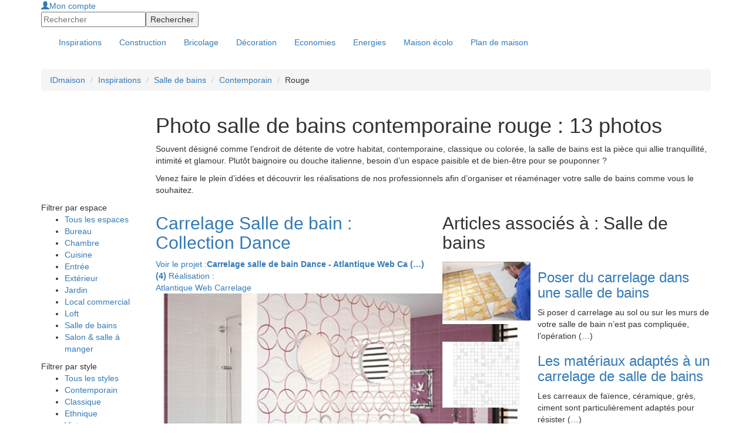

--- FILE ---
content_type: text/html; charset=utf-8
request_url: https://www.ideesmaison.com/Inspirations/Salle-de-bains/Contemporain/Rouge/
body_size: 6325
content:
<!DOCTYPE html>
<html xmlns:fb="http://ogp.me/ns/fb#" xmlns:og="http://ogp.me/ns#" xmlns:php="http://php.net/xsl" xml:lang="fr" lang="fr">
<head>
<meta http-equiv="Content-Type" content="text/html; charset=utf-8">
<title>salle de bains contemporaine rouge - photo : Idéesmaison.com</title>
<meta name="viewport" content="width=device-width, height=device-height, initial-scale=1.0, maximum-scale=1.0, user-scalable=0">
<meta name="description" content="Souvent désigné comme l’endroit de détente de votre habitat, contemporaine, classique ou colorée, la salle de bains est la pièce qui allie tranquillité, intimité et glamour. Plutôt baignoire ou douche italienne, besoin d’un espace paisible et de bien-être pour se pouponner ?Venez faire le plein d’idées et découvrir les réalisations de nos professionnels afin d’organiser et réaménager votre salle de bains comme vous le souhaitez.">
<meta name="language" content="fr">
<meta name="robots" content="index,follow">
<link rel="stylesheet" href="//maxcdn.bootstrapcdn.com/bootstrap/3.3.4/css/bootstrap.min.css">
<link href="https://www.ideesmaison.com/cache/a42db070a7b234b8c4ee840174d14dfe.min.css" rel="stylesheet" type="text/css">
<script type="text/javascript" src="https://code.jquery.com/jquery-1.9.1.js"></script><script src="https://www.ideesmaison.com/js/jquery-ui-1.10.2.custom.min.js" type="text/javascript"></script><script src="https://maxcdn.bootstrapcdn.com/bootstrap/3.3.4/js/bootstrap.min.js"></script><script async="async" src="https://www.ideesmaison.com/cache/712c4390af3a72b7ef50aa7c7e55fb94.min.js" type="text/javascript"></script><script type="text/javascript">
  var _gaq = _gaq || [];
  _gaq.push(['_setAccount', 'UA-937800-1']);
  _gaq.push(['_setDomainName', '.ideesmaison.com']); 
  _gaq.push(['_setAllowAnchor', true]);
  if (document.referrer.search(/[\?|&]cd=/) != -1
  && document.referrer.search(/google\./) != -1) {
  var rank=document.referrer.match(/[&|\?]cd=([\d]+)/);
  _gaq.push(['_setCustomVar',1,'Google_Position',rank[1],2]); }
  _gaq.push(['_trackPageview']);
  (function() {
    var ga = document.createElement('script'); ga.type = 'text/javascript'; ga.async = true;
    ga.src = ('https:' == document.location.protocol ? 'https://ssl' : 'http://www') + '.google-analytics.com/ga.js';
    var s = document.getElementsByTagName('script')[0]; s.parentNode.insertBefore(ga, s);
  })();
</script>
<meta name="google-site-verification" content="inlvMEROhQTMVBHIhu-e6GnLXwcUjZoFFm0dzu6xNE8" />
<!-- 0228de9b7987a955 --><script type="text/javascript">
var __adUrl=document.location.protocol+'//atout.email-match.com/emafunc.js';
try
{
scriptTag=document.createElement("script");
scriptTag.type="text/javascript";
scriptTag.src=__adUrl;
var headTag= document.getElementsByTagName("head")[0];
headTag.insertBefore(scriptTag,headTag.firstChild);
} catch(e)
{  document.write('<sc'+'ript language="javascript" type="text/javascript" src="'+__adUrl+'"></sc'+'ript>'); }
function w_emasend()
{ if (typeof(emasend)!='undefined'){emasend();} else
{setTimeout('w_emasend()',200);} }
var ema_id_site=412;
w_emasend();
</script><meta property="og:title" content="salle de bains contemporaine rouge - photo">
<link rel="shortcut icon" href="/favicon.ico">
</head>
<body>
<div id="header" class="container-fullwidth hidden-xs hidden-sm"><div class="container">
<div class="header-modules">
<div id="mod-login"><a class="login" href="https://www.ideesmaison.com/Mon-compte/" rel="nofollow"><span class="glyphicon glyphicon-user"></span>Mon compte</a></div>
<form id="mod-search" action="https://www.ideesmaison.com/index.php?com=search" method="post">
<input type="hidden" name="search" value="idm"><input id="search_q" type="text" class="text" name="q" value="" placeholder="Rechercher"><input class="submit" type="submit" name="submit" value="Rechercher">
</form>
</div>
<a id="logo" href="https://www.ideesmaison.com/" title="Maison"></a>
</div></div>
<div id="navbar-main-wrapper"><nav id="navbar-main" class="navbar"><div class="container">
<div class="navbar-header">
<button type="button" class="navbar-toggle collapsed" data-toggle="collapse" data-target="#navbar" aria-expanded="false" aria-controls="navbar"><span class="sr-only">Toggle navigation</span><span class="icon-bar"></span><span class="icon-bar"></span><span class="icon-bar"></span></button><a id="logo" class="nav-brand hide visible-xs visible-sm" href="https://www.ideesmaison.com/" title="Maison"></a>
</div>
<div id="navbar" class="navbar-collapse collapse">
<div class="header-modules hide visible-xs visible-sm">
<div id="mod-login"><a class="login" href="https://www.ideesmaison.com/Mon-compte/" rel="nofollow"><span class="glyphicon glyphicon-user"></span>Mon compte</a></div>
<form id="mod-search" action="https://www.ideesmaison.com/index.php?com=search" method="post">
<input type="hidden" name="search" value="idm"><input id="search_q" type="text" class="text" name="q" value="" placeholder="Rechercher"><input class="submit" type="submit" name="submit" value="Rechercher">
</form>
</div>
<div class="clearfix"></div>
<ul class="nav navbar-nav">
<li class="active" id="inspirations"><a href="https://www.ideesmaison.com/Inspirations/"><span>Inspirations</span></a></li>
<li class="dropdown">
<a href="https://www.ideesmaison.com/Construction/" class="dropdown-toggle" data-toggle="dropdown"><span>Construction</span></a><ul class="dropdown-menu">
<li class="l2"><a href="https://www.ideesmaison.com/Construction/Plans-de-maisons/" class="l2">Plans de maisons</a></li>
<li class="l2"><a href="https://www.ideesmaison.com/Construction/Gros-travaux/" class="l2">Gros travaux</a></li>
<li class="l2"><a href="https://www.ideesmaison.com/Construction/Terrain/" class="l2">Terrain</a></li>
<li class="l2"><a href="https://www.ideesmaison.com/Construction/Petits-travaux-et-finitions/" class="l2">Petits travaux, finitions</a></li>
<li class="l2"><a href="https://www.ideesmaison.com/Construction/Exterieur/" class="l2">Extérieur</a></li>
<li class="l2"><a href="https://www.ideesmaison.com/Construction/Aide-administrative/" class="l2">Aide administrative</a></li>
<li class="l2"><a href="https://www.ideesmaison.com/Construction/Professionnels/" class="l2">Professionnels</a></li>
<li class="l2"><a href="https://www.ideesmaison.com/Construction/Faire-soi-meme/" class="l2">Faire soi-même</a></li>
</ul>
</li>
<li class="dropdown">
<a href="https://www.ideesmaison.com/Bricolage/" class="dropdown-toggle" data-toggle="dropdown"><span>Bricolage</span></a><ul class="dropdown-menu">
<li class="l2"><a href="https://www.ideesmaison.com/Bricolage/Fiches-bricos/" class="l2">Fiches brico</a></li>
<li class="l2"><a href="https://www.ideesmaison.com/Bricolage/Menuiserie/" class="l2">Menuiseries</a></li>
<li class="l2"><a href="https://www.ideesmaison.com/Bricolage/Electricite/" class="l2">Electricité</a></li>
<li class="l2"><a href="https://www.ideesmaison.com/Bricolage/Plomberie/" class="l2">Plomberie</a></li>
<li class="l2"><a href="https://www.ideesmaison.com/Bricolage/Equipements-confort/" class="l2">Equipements, confort</a></li>
<li class="l2"><a href="https://www.ideesmaison.com/Bricolage/Outils/" class="l2">Outils</a></li>
<li class="l2"><a href="https://www.ideesmaison.com/Bricolage/Exterieur/" class="l2">Extérieur</a></li>
<li class="l2"><a href="https://www.ideesmaison.com/Bricolage/finitions/" class="l2">Finitions</a></li>
</ul>
</li>
<li class="dropdown">
<a href="https://www.ideesmaison.com/Decorer/" class="dropdown-toggle" data-toggle="dropdown"><span>Décoration</span></a><ul class="dropdown-menu">
<li class="l2"><a href="https://www.ideesmaison.com/Decorer/Les-murs/" class="l2">Les murs</a></li>
<li class="l2"><a href="https://www.ideesmaison.com/Decorer/Les-sols/" class="l2">Les sols</a></li>
<li class="l2"><a href="https://www.ideesmaison.com/Decorer/Ecolo/" class="l2">Ecolo</a></li>
<li class="l2"><a href="https://www.ideesmaison.com/Decorer/Objets-design-amenagement/" class="l2">Objets, design, aménagement</a></li>
</ul>
</li>
<li class="dropdown">
<a href="https://www.ideesmaison.com/Economiser/" class="dropdown-toggle" data-toggle="dropdown"><span>Economies</span></a><ul class="dropdown-menu">
<li class="l2"><a href="https://www.ideesmaison.com/Economiser/Defiscalisation/" class="l2">Défiscalisation</a></li>
<li class="l2"><a href="https://www.ideesmaison.com/Economiser/Fiscalite/" class="l2">Fiscalité</a></li>
<li class="l2"><a href="https://www.ideesmaison.com/Economiser/Credits-d-impots/" class="l2">Crédits d'impôts</a></li>
<li class="l2"><a href="https://www.ideesmaison.com/Economiser/Aides-et-subventions/" class="l2">Aides et subventions</a></li>
<li class="l2"><a href="https://www.ideesmaison.com/Economiser/Prets/" class="l2">Prêts</a></li>
<li class="l2"><a href="https://www.ideesmaison.com/Economiser/Credits-rachats-de-credits/" class="l2">Crédits et rachats</a></li>
<li class="l2"><a href="https://www.ideesmaison.com/Economiser/Les-bons-plans/" class="l2">Bons plans</a></li>
<li class="l2"><a href="http://www.ideesmaison.com/Guide-des-prix/" class="l2">Guide des prix</a></li>
</ul>
</li>
<li class="dropdown">
<a href="https://www.ideesmaison.com/Energies/" class="dropdown-toggle" data-toggle="dropdown"><span>Energies</span></a><ul class="dropdown-menu">
<li class="l2"><a href="https://www.ideesmaison.com/Energies/Solaire/" class="l2">Solaire</a></li>
<li class="l2"><a href="https://www.ideesmaison.com/Energies/Geothermie-et-aerothermie/" class="l2">Géothermie, aérothermie</a></li>
<li class="l2"><a href="https://www.ideesmaison.com/Energies/Bois/" class="l2">Bois</a></li>
<li class="l2"><a href="https://www.ideesmaison.com/Energies/Eolien/" class="l2">Eolien</a></li>
<li class="l2"><a href="https://www.ideesmaison.com/Energies/Autres-energies/" class="l2">Autres énergies</a></li>
</ul>
</li>
<li class="dropdown">
<a href="https://www.ideesmaison.com/Maison-ecolo/" class="dropdown-toggle" data-toggle="dropdown"><span>Maison écolo</span></a><ul class="dropdown-menu">
<li class="l2"><a href="https://www.ideesmaison.com/Maison-ecolo/Construire-ecolo/" class="l2">Construire écolo</a></li>
<li class="l2"><a href="https://www.ideesmaison.com/Maison-ecolo/Materiaux-et-equipements/" class="l2">Matériaux, équipements</a></li>
<li class="l2"><a href="https://www.ideesmaison.com/Maison-ecolo/Recycler/" class="l2">Recycler</a></li>
<li class="l2"><a href="https://www.ideesmaison.com/Maison-ecolo/Exterieur/" class="l2">Extérieur</a></li>
<li class="l2"><a href="https://www.ideesmaison.com/Maison-ecolo/Conseils-de-l-ADEME/" class="l2">Conseils de l'ADEME</a></li>
<li class="l2"><a href="https://www.ideesmaison.com/Le-Club/Vos-temoignages/" class="l2">Vos témoignages</a></li>
<li class="l2"><a href="https://www.ideesmaison.com/Maison-ecolo/Les-actus-d-ecolomag/" class="l2">Actus d'Ecolomag</a></li>
</ul>
</li>
<li id="plans"><a href="https://www.ideesmaison.com/Plans-de-maisons.html"><span>Plan de maison</span></a></li>
</ul>
</div>
</div></nav></div>
<div class="container"><div id="document">
<div class="page"><div class="row"><div class="col-xs-12">
<ul class="breadcrumb hide visible-md visible-lg">
<li><a href="https://www.ideesmaison.com/" class="home" title="Maison : Construction, Bricolage, Décoration, Economies d'Energie">IDmaison</a></li>
<li><a href="https://www.ideesmaison.com/Inspirations/">Inspirations</a></li>
<li><a href="https://www.ideesmaison.com/Inspirations/Salle-de-bains/">Salle de bains</a></li>
<li><a href="https://www.ideesmaison.com/Inspirations/Contemporain/">Contemporain</a></li>
<li>Rouge</li>
</ul>
<div class="row">
<div class="col-xs-12 col-md-2 text-center hidden-xs hidden-sm"><div id="insp-view-top"></div></div>
<div class="col-xs-12 col-md-10 offset-top-15 offset-md-top-0">
<h1 class="insp-title">Photo salle de bains contemporaine rouge : 13 photos</h1><p>Souvent désigné comme l’endroit de détente de votre habitat, contemporaine, classique ou colorée, la salle de bains est la pièce qui allie tranquillité, intimité et glamour. Plutôt baignoire ou douche italienne, besoin d’un espace paisible et de bien-être pour se pouponner ?</p><p>Venez faire le plein d’idées et découvrir les réalisations de nos professionnels afin d’organiser et réaménager votre salle de bains comme vous le souhaitez.</p></div>
</div>
<div class="row">
<div class="col-xs-12 col-md-2"><div id="insp-left"><div class="row">
<div class="col-xs-4 col-md-12">
<div class="insp-box-title">Filtrer par espace</div>
<ul>
<li><a href="https://www.ideesmaison.com/Inspirations/Contemporain/Rouge/">Tous les espaces</a></li>
<li><a href="https://www.ideesmaison.com/Inspirations/Bureau/Contemporain/Rouge/">Bureau</a></li>
<li><a href="https://www.ideesmaison.com/Inspirations/Chambre/Contemporain/Rouge/">Chambre</a></li>
<li><a href="https://www.ideesmaison.com/Inspirations/Cuisine/Contemporain/Rouge/">Cuisine</a></li>
<li><a href="https://www.ideesmaison.com/Inspirations/Entree/Contemporain/Rouge/">Entrée</a></li>
<li><a href="https://www.ideesmaison.com/Inspirations/Exterieur/Contemporain/Rouge/">Extérieur</a></li>
<li><a href="https://www.ideesmaison.com/Inspirations/Jardin/Contemporain/Rouge/">Jardin</a></li>
<li><a href="https://www.ideesmaison.com/Inspirations/Local-commercial/Contemporain/Rouge/">Local commercial</a></li>
<li><a href="https://www.ideesmaison.com/Inspirations/Loft/Contemporain/Rouge/">Loft</a></li>
<li><a href="https://www.ideesmaison.com/Inspirations/Salle-de-bains/Contemporain/Rouge/" class="sel">Salle de bains</a></li>
<li><a href="https://www.ideesmaison.com/Inspirations/Salon-salle-a-manger/Contemporain/Rouge/">Salon &amp; salle à manger</a></li>
</ul>
</div>
<div class="col-xs-4 col-md-12">
<div class="insp-box-title">Filtrer par style</div>
<ul>
<li><a href="https://www.ideesmaison.com/Inspirations/Salle-de-bains/Rouge/">Tous les styles</a></li>
<li><a href="https://www.ideesmaison.com/Inspirations/Salle-de-bains/Contemporain/Rouge/" class="sel">Contemporain</a></li>
<li><a href="https://www.ideesmaison.com/Inspirations/Salle-de-bains/Classique/Rouge/">Classique</a></li>
<li><a href="https://www.ideesmaison.com/Inspirations/Salle-de-bains/Ethnique/Rouge/">Ethnique</a></li>
<li><a href="https://www.ideesmaison.com/Inspirations/Salle-de-bains/Vintage/Rouge/">Vintage</a></li>
</ul>
</div>
<div class="col-xs-4 col-md-12">
<div class="insp-box-title">Filtrer par couleur</div>
<ul>
<li><a href="https://www.ideesmaison.com/Inspirations/Salle-de-bains/Contemporain/">Toutes les couleurs</a></li>
<li><a href="https://www.ideesmaison.com/Inspirations/Salle-de-bains/Contemporain/Noir/">Noir</a></li>
<li><a href="https://www.ideesmaison.com/Inspirations/Salle-de-bains/Contemporain/Blanc/">Blanc</a></li>
<li><a href="https://www.ideesmaison.com/Inspirations/Salle-de-bains/Contemporain/Rouge/" class="sel">Rouge</a></li>
<li><a href="https://www.ideesmaison.com/Inspirations/Salle-de-bains/Contemporain/Gris/">Gris</a></li>
<li><a href="https://www.ideesmaison.com/Inspirations/Salle-de-bains/Contemporain/Marron/">Marron</a></li>
<li><a href="https://www.ideesmaison.com/Inspirations/Salle-de-bains/Contemporain/Beige/">Beige</a></li>
<li><a href="https://www.ideesmaison.com/Inspirations/Salle-de-bains/Contemporain/Rose/">Rose</a></li>
<li><a href="https://www.ideesmaison.com/Inspirations/Salle-de-bains/Contemporain/Bleu/">Bleu</a></li>
<li><a href="https://www.ideesmaison.com/Inspirations/Salle-de-bains/Contemporain/Vert/">Vert</a></li>
<li><a href="https://www.ideesmaison.com/Inspirations/Salle-de-bains/Contemporain/Ocre/">Ocre</a></li>
</ul>
</div>
</div></div></div>
<div class="col-xs-12 col-md-10"><div class="row">
<div class="col-xs-12 col-md-6"><div id="insp-photos-piece-wrapper" class="loading"><div id="insp-photos-piece">
<div class="row">
<div class="col-xs-12">
<h2><a href="https://www.ideesmaison.com/Inspirations/Contemporain/Carrelage-Salle-de-Bain--Dance/Carrelage-Salle-de-bain--Collection-Dance--France-3676.html">Carrelage Salle de bain : Collection Dance</a></h2>
<figure><a href="https://www.ideesmaison.com/Inspirations/Contemporain/Carrelage-Salle-de-Bain--Dance/Carrelage-Salle-de-bain--Collection-Dance--France-3676.html" class="insp-photo-piece"><span class="insp-photo-details">Voir le projet :<strong>Carrelage salle de bain Dance - Atlantique Web Ca (…) (4)</strong>
						Réalisation :<br>Atlantique Web Carrelage</span><img src="https://www.ideesmaison.com/Inspirations/Photos/Carrelage-Salle-de-bain-Collection-Dance-thumb-3676-630-473.jpg" alt="Carrelage Salle de bain : Collection Dance"></a><figcaption>Le violet, mauve, est une couleur ayant des vertus apaisantes qui permettent de calmer les angoisses et les colères.</figcaption></figure>
</div>
<div class="col-xs-12">
<h2><a href="https://www.ideesmaison.com/Inspirations/Contemporain/Renovation-coloree-a-Passy/Salle-de-bain-master-Paris-2290.html">Salle de bain master</a></h2>
<figure><a href="https://www.ideesmaison.com/Inspirations/Contemporain/Renovation-coloree-a-Passy/Salle-de-bain-master-Paris-2290.html" class="insp-photo-piece"><span class="insp-photo-details">Voir le projet :<strong>Décoration baroque - Ouest Home (24)</strong>
						Réalisation :<br>Ouest Home</span><img src="https://www.ideesmaison.com/Inspirations/Photos/Salle-de-bain-master-thumb-2290-630-473.jpg" alt="Salle de bain master"></a><figcaption>Salle de bain parentale avec carrelage effet métallisé.</figcaption></figure>
</div>
<div class="col-xs-12">
<h2><a href="https://www.ideesmaison.com/Inspirations/Contemporain/Maison-a-Nice/Salle-de-bain-Nice-39.html">Salle de bain</a></h2>
<figure><a href="https://www.ideesmaison.com/Inspirations/Contemporain/Maison-a-Nice/Salle-de-bain-Nice-39.html" class="insp-photo-piece"><span class="insp-photo-details">Voir le projet :<strong>Décoration maison contemporaine - Guillaume Macré (…) (17)</strong>
						Réalisation :<br>Guillaume Macré Décoration</span><img src="https://www.ideesmaison.com/Inspirations/Photos/Salle-de-bain-thumb-39-630-473.jpg" alt="Salle de bain"></a><figcaption>Salle de bain pour deux personnes classique avec un carrelage blanc.</figcaption></figure>
</div>
<div class="col-xs-12">
<h2><a href="https://www.ideesmaison.com/Inspirations/Contemporain/F16-Restructuration-appartement/trace-des-ages-Paris-726.html">trace des âges</a></h2>
<figure><a href="https://www.ideesmaison.com/Inspirations/Contemporain/F16-Restructuration-appartement/trace-des-ages-Paris-726.html" class="insp-photo-piece"><span class="insp-photo-details">Voir le projet :<strong>Restructuration appartement - Agence Tnt Architec (…) (16)</strong>
						Réalisation :<br>Agence TNT ARCHITECTURE</span><img src="https://www.ideesmaison.com/Inspirations/Photos/trace-des-ages-thumb-726-630-473.jpg" alt="trace des âges"></a><figcaption>Lors de la démolition nous avons mis à jour la trace d'interventions précédentes qui avaient altérées l'intégrités des attributs (…)</figcaption></figure>
</div>
<div class="col-xs-12">
<h2><a href="https://www.ideesmaison.com/Inspirations/Contemporain/Maison-G-Maison-ossature-bois/Petite-salle-de-bain-rouge-et-moderne-France-3403.html">Aménagement petite salle de bain</a></h2>
<figure><a href="https://www.ideesmaison.com/Inspirations/Contemporain/Maison-G-Maison-ossature-bois/Petite-salle-de-bain-rouge-et-moderne-France-3403.html" class="insp-photo-piece"><span class="insp-photo-details">Voir le projet :<strong>Construction maison ossature bois - Guillaumie (27)</strong>
						Réalisation :<br>GUILLAUMIE</span><img src="https://www.ideesmaison.com/Inspirations/Photos/Amenagement-petite-salle-de-bain-thumb-3403-630-473.jpg" alt="Aménagement petite salle de bain"></a><figcaption>Salle de bain avec double vasque sur petit meuble de rangement rouge.</figcaption></figure>
</div>
</div>
<ul class="pagination">
<li class="page-item"><span>1</span></li>
<li class="page-item"><a href="https://www.ideesmaison.com/Inspirations/Salle-de-bains/Contemporain/Rouge/?page=2">2</a></li>
<li class="page-item"><a href="https://www.ideesmaison.com/Inspirations/Salle-de-bains/Contemporain/Rouge/?page=3">3</a></li>
<li class="page-item"><a href="https://www.ideesmaison.com/Inspirations/Salle-de-bains/Contemporain/Rouge/?page=2" class="next"><i class="glyphicon glyphicon-chevron-right"></i></a></li>
</ul>
<ul class="pagination pagination-group"></ul>
</div></div></div>
<div class="col-xs-12 col-md-6"><div id="insp-articles">
<h2>Articles associés à : Salle de bains</h2>
<div class="row offset-top-15">
<div class="col-xs-4 text-center"><a href="https://www.ideesmaison.com/Construction/Petits-travaux-et-finitions/Pose-entretien-et-budget-du-carrelage-salle-de-bain/Poser-du-carrelage-dans-une-salle-de-bains.html"><img src="https://www.ideesmaison.com/images/large/11173-Carrelage-salle-de-bain.jpg" alt="Poser du carrelage dans une salle de bains"></a></div>
<div class="col-xs-8">
<h3><a href="https://www.ideesmaison.com/Construction/Petits-travaux-et-finitions/Pose-entretien-et-budget-du-carrelage-salle-de-bain/Poser-du-carrelage-dans-une-salle-de-bains.html">Poser du carrelage dans une salle de bains</a></h3>Si poser d carrelage au sol ou sur les murs de votre salle de bain n’est pas compliquée, l’opération (…)</div>
</div>
<div class="row offset-top-15">
<div class="col-xs-4 text-center"><a href="https://www.ideesmaison.com/Construction/Petits-travaux-et-finitions/Tout-savoir-du-carrelage-salle-de-bain/Les-materiaux-adaptes-a-un-carrelage-de-salle-de-bains.html"><img src="https://www.ideesmaison.com/images/large/11172-Carrelage-salle-de-bain.jpg" alt="Les matériaux adaptés à un carrelage de salle de bains"></a></div>
<div class="col-xs-8">
<h3><a href="https://www.ideesmaison.com/Construction/Petits-travaux-et-finitions/Tout-savoir-du-carrelage-salle-de-bain/Les-materiaux-adaptes-a-un-carrelage-de-salle-de-bains.html">Les matériaux adaptés à un carrelage de salle de bains</a></h3>Les carreaux de faïence, céramique, grès, ciment sont particulièrement adaptés pour résister (…)</div>
</div>
<div class="row offset-top-15">
<div class="col-xs-4 text-center"><a href="https://www.ideesmaison.com/Construction/Petits-travaux-et-finitions/Carrelage-salle-de-bain/Pourquoi-poser-du-carrelage-dans-une-salle-de-bains.html"><img src="https://www.ideesmaison.com/images/large/11171-Carrelage-salle-de-bain.jpg" alt="Pourquoi poser du carrelage dans une salle de bains ?"></a></div>
<div class="col-xs-8">
<h3><a href="https://www.ideesmaison.com/Construction/Petits-travaux-et-finitions/Carrelage-salle-de-bain/Pourquoi-poser-du-carrelage-dans-une-salle-de-bains.html">Pourquoi poser du carrelage dans une salle de bains ?</a></h3>Facile à poser et à entretenir, le carrelage est l’ami des pièces humides, et à fortiori de (…)</div>
</div>
<div class="row offset-top-15">
<div class="col-xs-4 text-center"><a href="https://www.ideesmaison.com/Bricolage/Equipements-confort/Installer-un-sauna-chez-soi/Installer-un-sauna-chez-soi.html"><img src="https://www.ideesmaison.com/images/large/10997-sauna.jpg" alt="Installer un sauna chez soi"></a></div>
<div class="col-xs-8">
<h3><a href="https://www.ideesmaison.com/Bricolage/Equipements-confort/Installer-un-sauna-chez-soi/Installer-un-sauna-chez-soi.html">Installer un sauna chez soi</a></h3>Symbole de relaxation et de bien-être, le sauna a désormais sa place dans votre domicile. (…)</div>
</div>
<div class="row offset-top-15">
<div class="col-xs-4 text-center"><a href="https://www.ideesmaison.com/Bricolage/Equipements-confort/Sauna/Quand-le-sauna-devient-accessible.html"><img src="https://www.ideesmaison.com/images/large/5736-Sauna.jpg" alt="Quand le sauna devient accessible "></a></div>
<div class="col-xs-8">
<h3><a href="https://www.ideesmaison.com/Bricolage/Equipements-confort/Sauna/Quand-le-sauna-devient-accessible.html">Quand le sauna devient accessible </a></h3>Profiter des bénéfices santé d'un sauna n'est plus totalement inabordable. Traditionnelles (…)</div>
</div>
<div class="row offset-top-15">
<div class="col-xs-4 text-center"><a href="https://www.ideesmaison.com/Decorer/Baignoires-pour-bebe/Les-baignoires-pour-bebe.html"><img src="https://www.ideesmaison.com/images/large/5618-Baignoire-bebe.jpg" alt="Les baignoires pour bébé"></a></div>
<div class="col-xs-8">
<h3><a href="https://www.ideesmaison.com/Decorer/Baignoires-pour-bebe/Les-baignoires-pour-bebe.html">Les baignoires pour bébé</a></h3>Meuble des plus indispensables dès la naissance d'un enfant jusqu'à ses 18 mois, la baignoire (…)</div>
</div>
<div class="row offset-top-15">
<div class="col-xs-4 text-center"><a href="https://www.ideesmaison.com/Bricolage/La-douchette/La-douchette.html"><img src="https://www.ideesmaison.com/images/large/5640-Robinetterie-baignoire.jpg" alt="La douchette, dans la cuisine ou sous la douche"></a></div>
<div class="col-xs-8">
<h3><a href="https://www.ideesmaison.com/Bricolage/La-douchette/La-douchette.html">La douchette, dans la cuisine ou sous la douche</a></h3>La douchette, dans la salle de bain ou dans la cuisine, est un ensemble formé d'un tube et (…)</div>
</div>
<div class="row offset-top-15">
<div class="col-xs-4 text-center"><a href="https://www.ideesmaison.com/Bricolage/Equipements-confort/Le-joint-de-baignoire/Poser-un-joint-de-baignore.html"><img src="https://www.ideesmaison.com/images/large/5818-Joint_baignoire.jpg" alt="Poser un joint de baignore"></a></div>
<div class="col-xs-8">
<h3><a href="https://www.ideesmaison.com/Bricolage/Equipements-confort/Le-joint-de-baignoire/Poser-un-joint-de-baignore.html">Poser un joint de baignore</a></h3>Élément crucial dans l'installation de votre baignoire, le joint sert à assurer une parfaite (…)</div>
</div>
<div class="row offset-top-15">
<div class="col-xs-4 text-center"><a href="https://www.ideesmaison.com/Bricolage/Equipements-confort/Le-lavabo-de-toilettes/Le-lavabo-de-toilettes.html"><img src="https://www.ideesmaison.com/images/large/5786-lavabos_toilettes.jpg" alt="Le lavabo de toilettes"></a></div>
<div class="col-xs-8">
<h3><a href="https://www.ideesmaison.com/Bricolage/Equipements-confort/Le-lavabo-de-toilettes/Le-lavabo-de-toilettes.html">Le lavabo de toilettes</a></h3>Parmi les meubles et les accessoires utiles des toilettes, le lavabo des WC fait de plus en (…)</div>
</div>
<div class="row offset-top-15">
<div class="col-xs-4 text-center"><a href="https://www.ideesmaison.com/Bricolage/Equipements-confort/Les-WC-broyeurs/Le-fonctionnement-et-les-atouts-des-WC-broyeurs.html"><img src="https://www.ideesmaison.com/images/large/5772-WC-broyeurs.jpg" alt="Le fonctionnement et les atouts des WC broyeurs"></a></div>
<div class="col-xs-8">
<h3><a href="https://www.ideesmaison.com/Bricolage/Equipements-confort/Les-WC-broyeurs/Le-fonctionnement-et-les-atouts-des-WC-broyeurs.html">Le fonctionnement et les atouts des WC broyeurs</a></h3>Depuis votre salle d'eau, sourd un ronflement bizarre qui vous chatouille désagréablement (…)</div>
</div>
</div></div>
</div></div>
</div>
</div></div></div>
<div id="page-footer">Copyright © 1998-2014 - Un site sur le <a href="http://www.durable.com">développement durable</a> pour la <a href="https://www.ideesmaison.com/">maison</a> de Groupe Durable.com - Tous droits réservés.</div>
</div></div>
<footer><nav><div class="container"><div class="row">
<div class="col-xs-6 col-sm-6 col-md-3 menu-column"><ul class="topsubmenu">
<li><a href="http://www.ideesmaison.com/Devis/"><span>Devis Travaux</span></a></li>
<li><a href="http://artisan.ideesmaison.com/"><span>Artisans</span></a></li>
<li><a href="https://www.ideesmaison.com/Les-calculettes.html"><span>Calculettes</span></a></li>
<li><a href="https://www.ideesmaison.com/Le-Mag-de-la-Maison/Rencontre-avec-un-pro/"><span>Les Pros</span></a></li>
<li><a href="https://www.ideesmaison.com/Le-Mag-de-la-Maison/A-la-Une/"><span>A la Une</span></a></li>
</ul></div>
<div class="col-xs-6 col-sm-6 col-md-3 menu-column"><ul class="">
<li><a href="https://www.ideesmaison.com/Partenariat-Presse.html"><span>Partenariat</span></a></li>
<li><a href="https://www.ideesmaison.com/Services-idmaison.html"><span>Services</span></a></li>
<li><a href="https://www.ideesmaison.com/Definition/"><span>Définitions</span></a></li>
</ul></div>
<div class="col-xs-6 col-sm-6 col-md-3">
<div id="footer-social">
<span id="footer-social-title">Suivez-nous</span><a href="https://www.facebook.com/ideesmaisonofficiel" target="_blank" class="social-button fb" data-height="245" data-popup="social-fb"></a><a href="https://twitter.com/ideesmaison" target="_blank" class="social-button tw" data-height="28" data-popup="social-tw"></a><a href="https://www.pinterest.com/idmaison/" target="_blank" class="social-button pt"></a><a href="http://www.ideesmaison.com/rss/Derniers-articles.xml" target="_blank" class="social-button rs"></a>
</div>
<div id="social-popup-content">
<div id="social-fb" class="social-popup-content"><iframe scrolling="no" frameborder="0" style="border:none; overflow:hidden; width:300px; height:245px;" allowTransparency="true" border="0" src="http://www.facebook.com/plugins/likebox.php?href=https%3A%2F%2Fwww.facebook.com%2Fideesmaisonofficiel&amp;width=300&amp;height=245&amp;colorscheme=light&amp;show_faces=true&amp;header=false&amp;stream=false&amp;show_border=false"></iframe></div>
<div id="social-tw" class="social-popup-content"><iframe scrolling="no" frameborder="0" style="border:none; overflow:hidden; width:300px; height:28px;" allowTransparency="true" border="0" src="http://platform.twitter.com/widgets/follow_button.html?screen_name=ideesmaison&amp;lang=fr&amp;width=300&amp;height=28&amp;show_screen_name=true"></iframe></div>
</div>
</div>
</div></div></nav></footer><div id="fb-root"></div>
</body>
</html>
